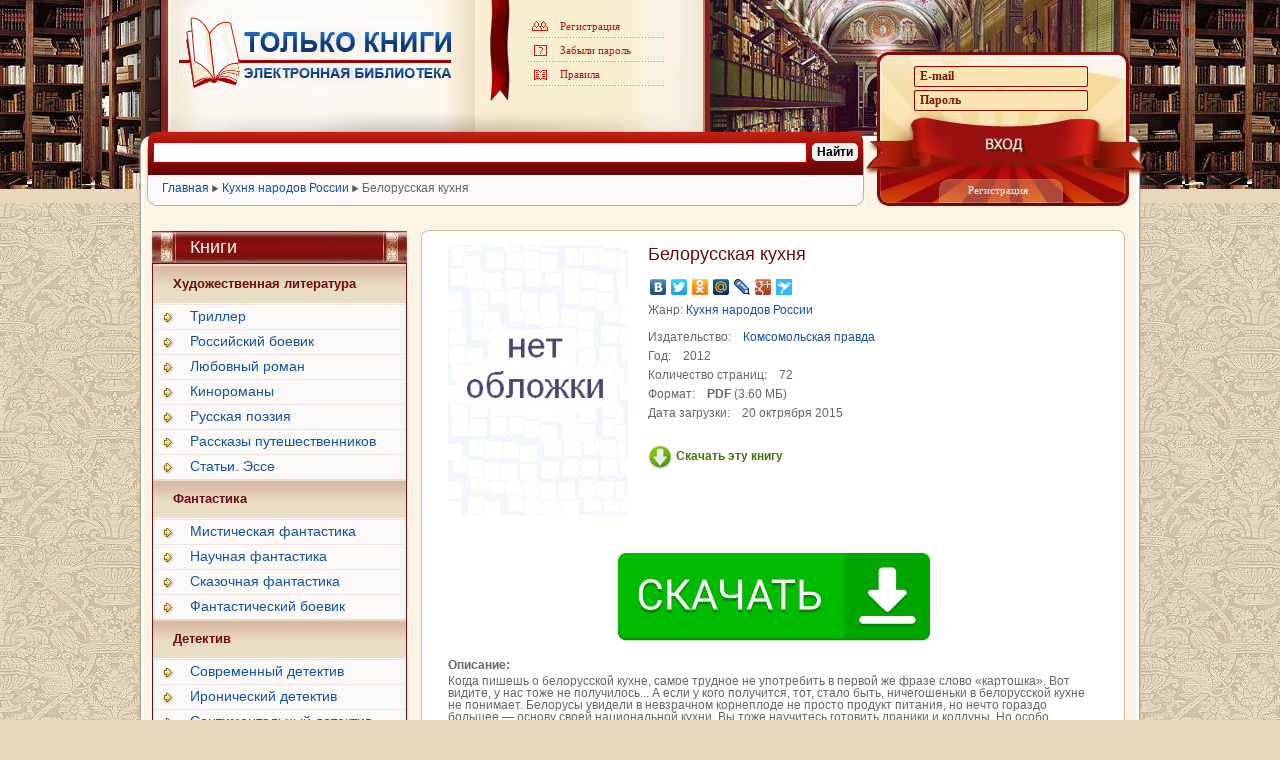

--- FILE ---
content_type: text/html; charset=utf-8
request_url: http://www.only-books.ru/kukhnya-narodov-rossii/belorusskaya-kukhnya/
body_size: 34886
content:
<!DOCTYPE html PUBLIC "-//W3C//DTD XHTML 1.0 Transitional//EN" "http://www.w3.org/TR/xhtml1/DTD/xhtml1-transitional.dtd">
<html lang="ru-ru" xmlns="http://www.w3.org/1999/xhtml" xml:lang="ru-ru">
	<head>
		<meta http-equiv="Content-Type" content="text/html; charset=UTF-8">
		
		<title>Белорусская кухня</title>
		<meta name="description" content="Белорусская кухня, скачать бесплатно книгу,  ~~ Электронная библиотека only-books.ru">
		<meta name="keywords" content="Белорусская кухня, скачать бесплатно книгу в формате PDF, скачать книги, бесплатная электронная библиотека, бесплатно, PDF">
		<link rel="stylesheet" type="text/css" href="/css/index.css" media="all">
	</head>
	<body data-twttr-rendered="true" id="body">
		<div class=" fb_reset" id="fb-root"><div style="position: absolute; top: -10000px; height: 0px; width: 0px;"><div></div></div><div style="position: absolute; top: -10000px; height: 0px; width: 0px;"><div></div></div></div>
		
		<div class="bg com_bookclub">
			<div id="allPage" class="all l not_mp com_bookclub_product ">
				<div class="header">
					<div class="logo_block">
						<div class="moduletable">
						<a class="logo" href="/"><span class="hide">Только книги!</span></a>		</div>
						
					</div>
					<div class="top_absolute_pos">
						
						<div class="moduletable_horiz_top_menu">
						<ul class="menu_horiz_top"></ul>		
					</div>
						
						
						
						<div class="moduletable_vertical_top_menu">
						<ul class="menu_vertical_top">		
						<li rel="61" class="first item88"><a href="/index.php?do=register">Регистрация</a></li>
						<li class="item90"><a href="http://www.only-books.ru/index.php?do=lostpassword">Забыли пароль</a></li>
						<li rel="63" class="item89"><a href="http://www.only-books.ru/pravila.html">Правила</a></li>
						</ul>
						</div>
						
												<div class="moduletable_loginform">
							<form action="http://www.only-books.ru/index.php?do=login" method="post" id="mod_loginform_loginform" style="margin: 0px;">
								<table class="mod_login_loginform" border="0" cellpadding="0" cellspacing="0" width="100%">
									<tbody>
										<tr>
											<td>
												<input name="login" id="mod_login_lastname_loginform" class="inputbox_loginform" size="14" alt="E-mail" value="E-mail" title="E-mail" type="text">
												<br>
												<span><input name="passwd" id="mod_login_password_loginform" class="inputbox_loginform" size="14" alt="Пароль" value="Пароль"  title="Пароль" type="text"></span>
												<br>
											
												<input name="Submit" class="button_loginform" value="Вход" type="submit">
											</td>
										</tr>
										<tr>
											<td>
											</td>
										</tr>
										<tr>
											<td>
												<a href="http://www.only-books.ru/index.php?do=register" class="mod_login_loginform">Регистрация</a>
											</td>
										</tr>
									</tbody>
								</table>
							</form>		
						</div>			
					</div>
					
					<div class="menu_block">
						<div class="moduletable"></div>
						
						<div style="margin-top:4px; margin-bottom:4px;">
							<div class="ya-site-form ya-site-form_inited_no" onclick="return {'action':'http://only-books.ru/search.php','arrow':false,'bg':'transparent','fontsize':12,'fg':'#000000','language':'ru','logo':'rb','publicname':'Поиск по only-books.ru','suggest':true,'target':'_self','tld':'ru','type':2,'usebigdictionary':true,'searchid':2192124,'webopt':false,'websearch':false,'input_fg':'#000000','input_bg':'#ffffff','input_fontStyle':'normal','input_fontWeight':'normal','input_placeholder':'','input_placeholderColor':'#000000','input_borderColor':'#cc0000'}"><form action="http://yandex.ru/sitesearch" method="get" target="_self"><input type="hidden" name="searchid" value="2192124"/><input type="hidden" name="l10n" value="ru"/><input type="hidden" name="reqenc" value=""/><input type="search" name="text" value=""/><input type="submit" value="Найти"/></form></div><style type="text/css">.ya-page_js_yes .ya-site-form_inited_no { display: none; }</style><script type="text/javascript">(function(w,d,c){var s=d.createElement('script'),h=d.getElementsByTagName('script')[0],e=d.documentElement;if((' '+e.className+' ').indexOf(' ya-page_js_yes ')===-1){e.className+=' ya-page_js_yes';}s.type='text/javascript';s.async=true;s.charset='utf-8';s.src=(d.location.protocol==='https:'?'https:':'http:')+'//site.yandex.net/v2.0/js/all.js';h.parentNode.insertBefore(s,h);(w[c]||(w[c]=[])).push(function(){Ya.Site.Form.init()})})(window,document,'yandex_site_callbacks');</script>
						</div>
						
						
						<div class="breadcrumb">		<div class="moduletable">
							<span class="breadcrumbs pathway">
							<a href="http://www.only-books.ru/" class="pathway">Главная</a> <img src="/images/arrow.png" alt=""> 
							<a href="http://www.only-books.ru/kukhnya-narodov-rossii/" class="pathway">Кухня народов России</a> <img src="/images/arrow.png" alt=""> 
							Белорусская кухня
							</span>
							
						</div>
						</div>
					</div>
					
				</div>
				<div class="page_bg">
					<div class="page_bg_top"><!--x--></div>
					<div class="page_bg_tile">
						<div class="wrapper">		
							<div class="content">
								
								<div class="">
									
									
									<div class="mod_mp transp_bg book_details" style="margin-top: -5px" itemscope="" itemtype="http://schema.org/Book">
										<div class="mod-title"><!-- x --></div>
										<div class="mod-content">
											<div class="leftblock">
												<a class="thumb lb big_thumb" rel="gal">
													<img itemprop="image" src="/kukhnya-narodov-rossii/belorusskaya-kukhnya/belorusskaya-kukhnya.jpg" alt="Белорусская кухня" title="Белорусская кухня">													<br>
													<br>
													
												</a>
											</div>
											<div class="rightblock">
												<div class="book_name" itemprop="name"><h1>Белорусская кухня</h1></div>
												
												
												
												<table><tbody><tr style="line-height: normal;"><td style="vertical-align: middle;  margin-left: -4px;"><div style=" margin-left: -4px;"><script type="text/javascript" src="//yastatic.net/share/share.js" charset="utf-8"></script><div class="yashare-auto-init" data-yashareL10n="ru" data-yashareType="none" data-yashareQuickServices="vkontakte,facebook,twitter,odnoklassniki,moimir,lj,friendfeed,moikrug,gplus,surfingbird"></div></div></td></tr></table>
												
												<div class="book_author">
													<h5>
													<span id="program_info">Жанр: <a itemprop="genre" href="/kukhnya-narodov-rossii/">Кухня народов России</a></span>   
													</h5>
												
												<dl class="properties">
												 
												<dt>Издательство:</dt><dd><a itemprop="bookEdition" href="/komsomolskaya-pravda/">Комсомольская правда</a></dd>												<dt>Год:</dt><dd itemprop="copyrightYear">2012</dd>												<dt>Количество страниц:</dt><dd itemprop="numberOfPages">72</dd>												<dt>Формат:</dt><dd class="code" ><span itemprop="bookFormat" >PDF</span><span style="font-weight:normal;">&nbsp;(3.60 МБ)</span></dd>
												<dt>Дата загрузки:</dt><dd>20 октрября 2015<span itemprop="datePublished" style="display:none" >2016-03-18</span></dd>
												
												</dl>
												</div>
												
												<!-- ++ Вывод социального замка :: plu plus (v2.0) ++ -->
												<div class="plusplus_sl">
												<p style="margin-top: 15px;">
													
													<a href="/index.php?do=register" class="buy" title="Скачать">
													Скачать эту книгу				</a>
												</p>
												</div>
												<!-- -- Вывод социального замка :: plus plus (v2.0) -- -->
												
											</div>
											<div class="clr"><!--x--></div>
											
											
											<center><div id="privatBut"></div></center>
											
											<dl class="descr">
												<dt>Описание:</dt>
												<dd itemprop="about" >Когда пишешь о белорусской кухне, самое трудное не употребить в первой же фразе слово «картошка». Вот видите, у нас тоже не получилось... А если у кoгo получится, тот, стало быть, ничегошеньки в белорусской кухне не понимает. Белорусы увидели в невзрачном корнеплоде не просто продукт питания, но нечто гораздо большее — основу своей национальной кухни. Вы тоже научитесь rотовить драники и колдуны. Но особо обратите внимание на самый последний рецепт в книге «Белорусская кухня» — крамбамбуля. Что это такое, мы пока не скажем, но предупреждаем: штука очень забористая!</dd>
											</dl>
											
											<dl>
												<dd>
													
													<div class="yashare-auto-init" data-yasharel10n="ru" data-yasharetype="button" data-yasharequickservices="yaru,vkontakte,facebook,twitter,odnoklassniki,moimir"><span class="b-share"><a class="b-share__handle" id="ya-share-0.12903496114681245-1418832477597" data-hdirection="" data-vdirection=""><span class="b-share-form-button b-share-form-button_share"><i class="b-share-form-button__before"></i><i class="b-share-form-button__icon"></i>Поделиться…<i class="b-share-form-button__after"></i></span></a><a rel="nofollow" target="_top" title="ВКонтакте" class="b-share__handle b-share__link b-share-btn__vkontakte" href="http://share.yandex.ru/go.xml?service=vkontakte&amp;url=http%3A%2F%2Fwww.only-books.ru%2Fkatalog-knig%2Fyaponskaya-kuchnya-v-domashnich-usloviyach-luchshie-retsepti-sushi-rollov-sashimi-bliud-iz-risa-ribi-i-morepr.html&amp;title=%D0%9A%D1%83%D0%BF%D0%B8%D1%82%D1%8C%20%D0%BA%D0%BD%D0%B8%D0%B3%D1%83%20%D0%AF%D0%BF%D0%BE%D0%BD%D1%81%D0%BA%D0%B0%D1%8F%20%D0%BA%D1%83%D1%85%D0%BD%D1%8F%20%D0%B2%20%D0%B4%D0%BE%D0%BC%D0%B0%D1%88%D0%BD%D0%B8%D1%85%20%D1%83%D1%81%D0%BB%D0%BE%D0%B2%D0%B8%D1%8F%D1%85%3A%20%D0%BB%D1%83%D1%87%D1%88%D0%B8%D0%B5%20%D1%80%D0%B5%D1%86%D0%B5%D0%BF%D1%82%D1%8B%20%D1%81%D1%83%D1%88%D0%B8%2C%20%D1%80%D0%BE%D0%BB%D0%BB%D0%BE%D0%B2%2C%20%D1%81%D0%B0%D1%88%D0%B8%D0%BC%D0%B8%2C%20%D0%B1%D0%BB%D1%8E%D0%B4%20%D0%B8%D0%B7%20%D1%80%D0%B8%D1%81%D0%B0%2C%20%D1%80%D1%8B%D0%B1%D1%8B%20%D0%B8%20%D0%BC%D0%BE%D1%80%D0%B5%D0%BF%D1%80%20%D0%B2%20%D0%9A%D0%BB%D1%83%D0%B1%D0%B5%20%D0%9B%D1%8E%D0%B1%D0%B8%D1%82%D0%B5%D0%BB%D0%B5%D0%B9%20%D0%9A%D0%BD%D0%B8%D0%B3%D0%B8.%20%D0%9E%D0%B1%D0%B7%D0%BE%D1%80%2C%20%D1%86%D0%B5%D0%BD%D0%B0%2C%20%D0%BE%D0%BF%D0%B8%D1%81%D0%B0%D0%BD%D0%B8%D0%B5%20%D0%BA%D0%BD%D0%B8%D0%B3%D0%B8%20%D0%AF%D0%BF%D0%BE%D0%BD%D1%81%D0%BA%D0%B0%D1%8F%20%D0%BA%D1%83%D1%85%D0%BD%D1%8F%20%D0%B2%20%D0%B4%D0%BE%D0%BC%D0%B0%D1%88%D0%BD%D0%B8%D1%85%20%D1%83%D1%81%D0%BB%D0%BE%D0%B2%D0%B8%D1%8F%D1%85%3A%20%D0%BB%D1%83%D1%87%D1%88%D0%B8%D0%B5%20%D1%80%D0%B5%D1%86%D0%B5%D0%BF%D1%82%D1%8B%20%D1%81%D1%83%D1%88%D0%B8%2C%20%D1%80%D0%BE%D0%BB%D0%BB%D0%BE%D0%B2%2C%20%D1%81%D0%B0%D1%88%D0%B8%D0%BC%D0%B8%2C%20%D0%B1%D0%BB%D1%8E%D0%B4%20%D0%B8%D0%B7%20%D1%80%D0%B8%D1%81%D0%B0%2C%20%D1%80%D1%8B%D0%B1%D1%8B%20%D0%B8%20%D0%BC%D0%BE%D1%80%D0%B5%D0%BF%D1%80.%20%D0%9F%D1%80%D0%BE%D0%B4%D0%B0%D0%B6%D0%B0%20%D0%BA%D0%BD%D0%B8%D0%B3%D0%B8%20%D0%AF%D0%BF%D0%BE%D0%BD%D1%81%D0%BA%D0%B0%D1%8F%20%D0%BA%D1%83%D1%85%D0%BD%D1%8F%20%D0%B2%20%D0%B4%D0%BE%D0%BC%D0%B0%D1%88%D0%BD%D0%B8%D1%85%20%D1%83%D1%81%D0%BB%D0%BE%D0%B2%D0%B8%D1%8F%D1%85%3A%20%D0%BB%D1%83%D1%87%D1%88%D0%B8%D0%B5%20%D1%80%D0%B5%D1%86%D0%B5%D0%BF%D1%82%D1%8B%20%D1%81%D1%83%D1%88%D0%B8%2C%20%D1%80%D0%BE%D0%BB%D0%BB%D0%BE%D0%B2%2C%20%D1%81%D0%B0%D1%88%D0%B8%D0%BC%D0%B8%2C%20%D0%B1%D0%BB%D1%8E%D0%B4%20%D0%B8%D0%B7%20%D1%80%D0%B8%D1%81%D0%B0%2C%20%D1%80%D1%8B%D0%B1%D1%8B%20%D0%B8%20%D0%BC%D0%BE%D1%80%D0%B5%D0%BF%D1%80%20%D0%BD%D0%B5%D0%B4%D0%BE%D1%80%D0%BE%D0%B3%D0%BE%2C%20%D0%B4%D0%BE%D1%81%D1%82%D0%B0%D0%B2%D0%BA%D0%B0%20%D0%BF%D0%BE%20%D0%91%D0%B5%D0%BB%D0%B0%D1%80%D1%83%D1%81%D0%B8." data-service="vkontakte"><span class="b-share-icon b-share-icon_vkontakte"></span></a><a rel="nofollow" target="_top" title="Facebook" class="b-share__handle b-share__link b-share-btn__facebook" href="http://share.yandex.ru/go.xml?service=facebook&amp;url=http%3A%2F%2Fwww.only-books.ru%2Fkatalog-knig%2Fyaponskaya-kuchnya-v-domashnich-usloviyach-luchshie-retsepti-sushi-rollov-sashimi-bliud-iz-risa-ribi-i-morepr.html&amp;title=%D0%9A%D1%83%D0%BF%D0%B8%D1%82%D1%8C%20%D0%BA%D0%BD%D0%B8%D0%B3%D1%83%20%D0%AF%D0%BF%D0%BE%D0%BD%D1%81%D0%BA%D0%B0%D1%8F%20%D0%BA%D1%83%D1%85%D0%BD%D1%8F%20%D0%B2%20%D0%B4%D0%BE%D0%BC%D0%B0%D1%88%D0%BD%D0%B8%D1%85%20%D1%83%D1%81%D0%BB%D0%BE%D0%B2%D0%B8%D1%8F%D1%85%3A%20%D0%BB%D1%83%D1%87%D1%88%D0%B8%D0%B5%20%D1%80%D0%B5%D1%86%D0%B5%D0%BF%D1%82%D1%8B%20%D1%81%D1%83%D1%88%D0%B8%2C%20%D1%80%D0%BE%D0%BB%D0%BB%D0%BE%D0%B2%2C%20%D1%81%D0%B0%D1%88%D0%B8%D0%BC%D0%B8%2C%20%D0%B1%D0%BB%D1%8E%D0%B4%20%D0%B8%D0%B7%20%D1%80%D0%B8%D1%81%D0%B0%2C%20%D1%80%D1%8B%D0%B1%D1%8B%20%D0%B8%20%D0%BC%D0%BE%D1%80%D0%B5%D0%BF%D1%80%20%D0%B2%20%D0%9A%D0%BB%D1%83%D0%B1%D0%B5%20%D0%9B%D1%8E%D0%B1%D0%B8%D1%82%D0%B5%D0%BB%D0%B5%D0%B9%20%D0%9A%D0%BD%D0%B8%D0%B3%D0%B8.%20%D0%9E%D0%B1%D0%B7%D0%BE%D1%80%2C%20%D1%86%D0%B5%D0%BD%D0%B0%2C%20%D0%BE%D0%BF%D0%B8%D1%81%D0%B0%D0%BD%D0%B8%D0%B5%20%D0%BA%D0%BD%D0%B8%D0%B3%D0%B8%20%D0%AF%D0%BF%D0%BE%D0%BD%D1%81%D0%BA%D0%B0%D1%8F%20%D0%BA%D1%83%D1%85%D0%BD%D1%8F%20%D0%B2%20%D0%B4%D0%BE%D0%BC%D0%B0%D1%88%D0%BD%D0%B8%D1%85%20%D1%83%D1%81%D0%BB%D0%BE%D0%B2%D0%B8%D1%8F%D1%85%3A%20%D0%BB%D1%83%D1%87%D1%88%D0%B8%D0%B5%20%D1%80%D0%B5%D1%86%D0%B5%D0%BF%D1%82%D1%8B%20%D1%81%D1%83%D1%88%D0%B8%2C%20%D1%80%D0%BE%D0%BB%D0%BB%D0%BE%D0%B2%2C%20%D1%81%D0%B0%D1%88%D0%B8%D0%BC%D0%B8%2C%20%D0%B1%D0%BB%D1%8E%D0%B4%20%D0%B8%D0%B7%20%D1%80%D0%B8%D1%81%D0%B0%2C%20%D1%80%D1%8B%D0%B1%D1%8B%20%D0%B8%20%D0%BC%D0%BE%D1%80%D0%B5%D0%BF%D1%80.%20%D0%9F%D1%80%D0%BE%D0%B4%D0%B0%D0%B6%D0%B0%20%D0%BA%D0%BD%D0%B8%D0%B3%D0%B8%20%D0%AF%D0%BF%D0%BE%D0%BD%D1%81%D0%BA%D0%B0%D1%8F%20%D0%BA%D1%83%D1%85%D0%BD%D1%8F%20%D0%B2%20%D0%B4%D0%BE%D0%BC%D0%B0%D1%88%D0%BD%D0%B8%D1%85%20%D1%83%D1%81%D0%BB%D0%BE%D0%B2%D0%B8%D1%8F%D1%85%3A%20%D0%BB%D1%83%D1%87%D1%88%D0%B8%D0%B5%20%D1%80%D0%B5%D1%86%D0%B5%D0%BF%D1%82%D1%8B%20%D1%81%D1%83%D1%88%D0%B8%2C%20%D1%80%D0%BE%D0%BB%D0%BB%D0%BE%D0%B2%2C%20%D1%81%D0%B0%D1%88%D0%B8%D0%BC%D0%B8%2C%20%D0%B1%D0%BB%D1%8E%D0%B4%20%D0%B8%D0%B7%20%D1%80%D0%B8%D1%81%D0%B0%2C%20%D1%80%D1%8B%D0%B1%D1%8B%20%D0%B8%20%D0%BC%D0%BE%D1%80%D0%B5%D0%BF%D1%80%20%D0%BD%D0%B5%D0%B4%D0%BE%D1%80%D0%BE%D0%B3%D0%BE%2C%20%D0%B4%D0%BE%D1%81%D1%82%D0%B0%D0%B2%D0%BA%D0%B0%20%D0%BF%D0%BE%20%D0%91%D0%B5%D0%BB%D0%B0%D1%80%D1%83%D1%81%D0%B8." data-service="facebook"><span class="b-share-icon b-share-icon_facebook"></span></a><a rel="nofollow" target="_top" title="Twitter" class="b-share__handle b-share__link b-share-btn__twitter" href="http://share.yandex.ru/go.xml?service=twitter&amp;url=http%3A%2F%2Fwww.only-books.ru%2Fkatalog-knig%2Fyaponskaya-kuchnya-v-domashnich-usloviyach-luchshie-retsepti-sushi-rollov-sashimi-bliud-iz-risa-ribi-i-morepr.html&amp;title=%D0%9A%D1%83%D0%BF%D0%B8%D1%82%D1%8C%20%D0%BA%D0%BD%D0%B8%D0%B3%D1%83%20%D0%AF%D0%BF%D0%BE%D0%BD%D1%81%D0%BA%D0%B0%D1%8F%20%D0%BA%D1%83%D1%85%D0%BD%D1%8F%20%D0%B2%20%D0%B4%D0%BE%D0%BC%D0%B0%D1%88%D0%BD%D0%B8%D1%85%20%D1%83%D1%81%D0%BB%D0%BE%D0%B2%D0%B8%D1%8F%D1%85%3A%20%D0%BB%D1%83%D1%87%D1%88%D0%B8%D0%B5%20%D1%80%D0%B5%D1%86%D0%B5%D0%BF%D1%82%D1%8B%20%D1%81%D1%83%D1%88%D0%B8%2C%20%D1%80%D0%BE%D0%BB%D0%BB%D0%BE%D0%B2%2C%20%D1%81%D0%B0%D1%88%D0%B8%D0%BC%D0%B8%2C%20%D0%B1%D0%BB%D1%8E%D0%B4%20%D0%B8%D0%B7%20%D1%80%D0%B8%D1%81%D0%B0%2C%20%D1%80%D1%8B%D0%B1%D1%8B%20%D0%B8%20%D0%BC%D0%BE%D1%80%D0%B5%D0%BF%D1%80%20%D0%B2%20%D0%9A%D0%BB%D1%83%D0%B1%D0%B5%20%D0%9B%D1%8E%D0%B1%D0%B8%D1%82%D0%B5%D0%BB%D0%B5%D0%B9%20%D0%9A%D0%BD%D0%B8%D0%B3%D0%B8.%20%D0%9E%D0%B1%D0%B7%D0%BE%D1%80%2C%20%D1%86%D0%B5%D0%BD%D0%B0%2C%20%D0%BE%D0%BF%D0%B8%D1%81%D0%B0%D0%BD%D0%B8%D0%B5%20%D0%BA%D0%BD%D0%B8%D0%B3%D0%B8%20%D0%AF%D0%BF%D0%BE%D0%BD%D1%81%D0%BA%D0%B0%D1%8F%20%D0%BA%D1%83%D1%85%D0%BD%D1%8F%20%D0%B2%20%D0%B4%D0%BE%D0%BC%D0%B0%D1%88%D0%BD%D0%B8%D1%85%20%D1%83%D1%81%D0%BB%D0%BE%D0%B2%D0%B8%D1%8F%D1%85%3A%20%D0%BB%D1%83%D1%87%D1%88%D0%B8%D0%B5%20%D1%80%D0%B5%D1%86%D0%B5%D0%BF%D1%82%D1%8B%20%D1%81%D1%83%D1%88%D0%B8%2C%20%D1%80%D0%BE%D0%BB%D0%BB%D0%BE%D0%B2%2C%20%D1%81%D0%B0%D1%88%D0%B8%D0%BC%D0%B8%2C%20%D0%B1%D0%BB%D1%8E%D0%B4%20%D0%B8%D0%B7%20%D1%80%D0%B8%D1%81%D0%B0%2C%20%D1%80%D1%8B%D0%B1%D1%8B%20%D0%B8%20%D0%BC%D0%BE%D1%80%D0%B5%D0%BF%D1%80.%20%D0%9F%D1%80%D0%BE%D0%B4%D0%B0%D0%B6%D0%B0%20%D0%BA%D0%BD%D0%B8%D0%B3%D0%B8%20%D0%AF%D0%BF%D0%BE%D0%BD%D1%81%D0%BA%D0%B0%D1%8F%20%D0%BA%D1%83%D1%85%D0%BD%D1%8F%20%D0%B2%20%D0%B4%D0%BE%D0%BC%D0%B0%D1%88%D0%BD%D0%B8%D1%85%20%D1%83%D1%81%D0%BB%D0%BE%D0%B2%D0%B8%D1%8F%D1%85%3A%20%D0%BB%D1%83%D1%87%D1%88%D0%B8%D0%B5%20%D1%80%D0%B5%D1%86%D0%B5%D0%BF%D1%82%D1%8B%20%D1%81%D1%83%D1%88%D0%B8%2C%20%D1%80%D0%BE%D0%BB%D0%BB%D0%BE%D0%B2%2C%20%D1%81%D0%B0%D1%88%D0%B8%D0%BC%D0%B8%2C%20%D0%B1%D0%BB%D1%8E%D0%B4%20%D0%B8%D0%B7%20%D1%80%D0%B8%D1%81%D0%B0%2C%20%D1%80%D1%8B%D0%B1%D1%8B%20%D0%B8%20%D0%BC%D0%BE%D1%80%D0%B5%D0%BF%D1%80%20%D0%BD%D0%B5%D0%B4%D0%BE%D1%80%D0%BE%D0%B3%D0%BE%2C%20%D0%B4%D0%BE%D1%81%D1%82%D0%B0%D0%B2%D0%BA%D0%B0%20%D0%BF%D0%BE%20%D0%91%D0%B5%D0%BB%D0%B0%D1%80%D1%83%D1%81%D0%B8." data-service="twitter"><span class="b-share-icon b-share-icon_twitter"></span></a><a rel="nofollow" target="_top" title="Одноклассники" class="b-share__handle b-share__link b-share-btn__odnoklassniki" href="http://share.yandex.ru/go.xml?service=odnoklassniki&amp;url=http%3A%2F%2Fwww.only-books.ru%2Fkatalog-knig%2Fyaponskaya-kuchnya-v-domashnich-usloviyach-luchshie-retsepti-sushi-rollov-sashimi-bliud-iz-risa-ribi-i-morepr.html&amp;title=%D0%9A%D1%83%D0%BF%D0%B8%D1%82%D1%8C%20%D0%BA%D0%BD%D0%B8%D0%B3%D1%83%20%D0%AF%D0%BF%D0%BE%D0%BD%D1%81%D0%BA%D0%B0%D1%8F%20%D0%BA%D1%83%D1%85%D0%BD%D1%8F%20%D0%B2%20%D0%B4%D0%BE%D0%BC%D0%B0%D1%88%D0%BD%D0%B8%D1%85%20%D1%83%D1%81%D0%BB%D0%BE%D0%B2%D0%B8%D1%8F%D1%85%3A%20%D0%BB%D1%83%D1%87%D1%88%D0%B8%D0%B5%20%D1%80%D0%B5%D1%86%D0%B5%D0%BF%D1%82%D1%8B%20%D1%81%D1%83%D1%88%D0%B8%2C%20%D1%80%D0%BE%D0%BB%D0%BB%D0%BE%D0%B2%2C%20%D1%81%D0%B0%D1%88%D0%B8%D0%BC%D0%B8%2C%20%D0%B1%D0%BB%D1%8E%D0%B4%20%D0%B8%D0%B7%20%D1%80%D0%B8%D1%81%D0%B0%2C%20%D1%80%D1%8B%D0%B1%D1%8B%20%D0%B8%20%D0%BC%D0%BE%D1%80%D0%B5%D0%BF%D1%80%20%D0%B2%20%D0%9A%D0%BB%D1%83%D0%B1%D0%B5%20%D0%9B%D1%8E%D0%B1%D0%B8%D1%82%D0%B5%D0%BB%D0%B5%D0%B9%20%D0%9A%D0%BD%D0%B8%D0%B3%D0%B8.%20%D0%9E%D0%B1%D0%B7%D0%BE%D1%80%2C%20%D1%86%D0%B5%D0%BD%D0%B0%2C%20%D0%BE%D0%BF%D0%B8%D1%81%D0%B0%D0%BD%D0%B8%D0%B5%20%D0%BA%D0%BD%D0%B8%D0%B3%D0%B8%20%D0%AF%D0%BF%D0%BE%D0%BD%D1%81%D0%BA%D0%B0%D1%8F%20%D0%BA%D1%83%D1%85%D0%BD%D1%8F%20%D0%B2%20%D0%B4%D0%BE%D0%BC%D0%B0%D1%88%D0%BD%D0%B8%D1%85%20%D1%83%D1%81%D0%BB%D0%BE%D0%B2%D0%B8%D1%8F%D1%85%3A%20%D0%BB%D1%83%D1%87%D1%88%D0%B8%D0%B5%20%D1%80%D0%B5%D1%86%D0%B5%D0%BF%D1%82%D1%8B%20%D1%81%D1%83%D1%88%D0%B8%2C%20%D1%80%D0%BE%D0%BB%D0%BB%D0%BE%D0%B2%2C%20%D1%81%D0%B0%D1%88%D0%B8%D0%BC%D0%B8%2C%20%D0%B1%D0%BB%D1%8E%D0%B4%20%D0%B8%D0%B7%20%D1%80%D0%B8%D1%81%D0%B0%2C%20%D1%80%D1%8B%D0%B1%D1%8B%20%D0%B8%20%D0%BC%D0%BE%D1%80%D0%B5%D0%BF%D1%80.%20%D0%9F%D1%80%D0%BE%D0%B4%D0%B0%D0%B6%D0%B0%20%D0%BA%D0%BD%D0%B8%D0%B3%D0%B8%20%D0%AF%D0%BF%D0%BE%D0%BD%D1%81%D0%BA%D0%B0%D1%8F%20%D0%BA%D1%83%D1%85%D0%BD%D1%8F%20%D0%B2%20%D0%B4%D0%BE%D0%BC%D0%B0%D1%88%D0%BD%D0%B8%D1%85%20%D1%83%D1%81%D0%BB%D0%BE%D0%B2%D0%B8%D1%8F%D1%85%3A%20%D0%BB%D1%83%D1%87%D1%88%D0%B8%D0%B5%20%D1%80%D0%B5%D1%86%D0%B5%D0%BF%D1%82%D1%8B%20%D1%81%D1%83%D1%88%D0%B8%2C%20%D1%80%D0%BE%D0%BB%D0%BB%D0%BE%D0%B2%2C%20%D1%81%D0%B0%D1%88%D0%B8%D0%BC%D0%B8%2C%20%D0%B1%D0%BB%D1%8E%D0%B4%20%D0%B8%D0%B7%20%D1%80%D0%B8%D1%81%D0%B0%2C%20%D1%80%D1%8B%D0%B1%D1%8B%20%D0%B8%20%D0%BC%D0%BE%D1%80%D0%B5%D0%BF%D1%80%20%D0%BD%D0%B5%D0%B4%D0%BE%D1%80%D0%BE%D0%B3%D0%BE%2C%20%D0%B4%D0%BE%D1%81%D1%82%D0%B0%D0%B2%D0%BA%D0%B0%20%D0%BF%D0%BE%20%D0%91%D0%B5%D0%BB%D0%B0%D1%80%D1%83%D1%81%D0%B8." data-service="odnoklassniki"><span class="b-share-icon b-share-icon_odnoklassniki"></span></a><a rel="nofollow" target="_top" title="Мой Мир" class="b-share__handle b-share__link b-share-btn__moimir" href="http://share.yandex.ru/go.xml?service=moimir&amp;url=http%3A%2F%2Fwww.only-books.ru%2Fkatalog-knig%2Fyaponskaya-kuchnya-v-domashnich-usloviyach-luchshie-retsepti-sushi-rollov-sashimi-bliud-iz-risa-ribi-i-morepr.html&amp;title=%D0%9A%D1%83%D0%BF%D0%B8%D1%82%D1%8C%20%D0%BA%D0%BD%D0%B8%D0%B3%D1%83%20%D0%AF%D0%BF%D0%BE%D0%BD%D1%81%D0%BA%D0%B0%D1%8F%20%D0%BA%D1%83%D1%85%D0%BD%D1%8F%20%D0%B2%20%D0%B4%D0%BE%D0%BC%D0%B0%D1%88%D0%BD%D0%B8%D1%85%20%D1%83%D1%81%D0%BB%D0%BE%D0%B2%D0%B8%D1%8F%D1%85%3A%20%D0%BB%D1%83%D1%87%D1%88%D0%B8%D0%B5%20%D1%80%D0%B5%D1%86%D0%B5%D0%BF%D1%82%D1%8B%20%D1%81%D1%83%D1%88%D0%B8%2C%20%D1%80%D0%BE%D0%BB%D0%BB%D0%BE%D0%B2%2C%20%D1%81%D0%B0%D1%88%D0%B8%D0%BC%D0%B8%2C%20%D0%B1%D0%BB%D1%8E%D0%B4%20%D0%B8%D0%B7%20%D1%80%D0%B8%D1%81%D0%B0%2C%20%D1%80%D1%8B%D0%B1%D1%8B%20%D0%B8%20%D0%BC%D0%BE%D1%80%D0%B5%D0%BF%D1%80%20%D0%B2%20%D0%9A%D0%BB%D1%83%D0%B1%D0%B5%20%D0%9B%D1%8E%D0%B1%D0%B8%D1%82%D0%B5%D0%BB%D0%B5%D0%B9%20%D0%9A%D0%BD%D0%B8%D0%B3%D0%B8.%20%D0%9E%D0%B1%D0%B7%D0%BE%D1%80%2C%20%D1%86%D0%B5%D0%BD%D0%B0%2C%20%D0%BE%D0%BF%D0%B8%D1%81%D0%B0%D0%BD%D0%B8%D0%B5%20%D0%BA%D0%BD%D0%B8%D0%B3%D0%B8%20%D0%AF%D0%BF%D0%BE%D0%BD%D1%81%D0%BA%D0%B0%D1%8F%20%D0%BA%D1%83%D1%85%D0%BD%D1%8F%20%D0%B2%20%D0%B4%D0%BE%D0%BC%D0%B0%D1%88%D0%BD%D0%B8%D1%85%20%D1%83%D1%81%D0%BB%D0%BE%D0%B2%D0%B8%D1%8F%D1%85%3A%20%D0%BB%D1%83%D1%87%D1%88%D0%B8%D0%B5%20%D1%80%D0%B5%D1%86%D0%B5%D0%BF%D1%82%D1%8B%20%D1%81%D1%83%D1%88%D0%B8%2C%20%D1%80%D0%BE%D0%BB%D0%BB%D0%BE%D0%B2%2C%20%D1%81%D0%B0%D1%88%D0%B8%D0%BC%D0%B8%2C%20%D0%B1%D0%BB%D1%8E%D0%B4%20%D0%B8%D0%B7%20%D1%80%D0%B8%D1%81%D0%B0%2C%20%D1%80%D1%8B%D0%B1%D1%8B%20%D0%B8%20%D0%BC%D0%BE%D1%80%D0%B5%D0%BF%D1%80.%20%D0%9F%D1%80%D0%BE%D0%B4%D0%B0%D0%B6%D0%B0%20%D0%BA%D0%BD%D0%B8%D0%B3%D0%B8%20%D0%AF%D0%BF%D0%BE%D0%BD%D1%81%D0%BA%D0%B0%D1%8F%20%D0%BA%D1%83%D1%85%D0%BD%D1%8F%20%D0%B2%20%D0%B4%D0%BE%D0%BC%D0%B0%D1%88%D0%BD%D0%B8%D1%85%20%D1%83%D1%81%D0%BB%D0%BE%D0%B2%D0%B8%D1%8F%D1%85%3A%20%D0%BB%D1%83%D1%87%D1%88%D0%B8%D0%B5%20%D1%80%D0%B5%D1%86%D0%B5%D0%BF%D1%82%D1%8B%20%D1%81%D1%83%D1%88%D0%B8%2C%20%D1%80%D0%BE%D0%BB%D0%BB%D0%BE%D0%B2%2C%20%D1%81%D0%B0%D1%88%D0%B8%D0%BC%D0%B8%2C%20%D0%B1%D0%BB%D1%8E%D0%B4%20%D0%B8%D0%B7%20%D1%80%D0%B8%D1%81%D0%B0%2C%20%D1%80%D1%8B%D0%B1%D1%8B%20%D0%B8%20%D0%BC%D0%BE%D1%80%D0%B5%D0%BF%D1%80%20%D0%BD%D0%B5%D0%B4%D0%BE%D1%80%D0%BE%D0%B3%D0%BE%2C%20%D0%B4%D0%BE%D1%81%D1%82%D0%B0%D0%B2%D0%BA%D0%B0%20%D0%BF%D0%BE%20%D0%91%D0%B5%D0%BB%D0%B0%D1%80%D1%83%D1%81%D0%B8." data-service="moimir"><span class="b-share-icon b-share-icon_moimir"></span></a></span></div>
													
												</dd>
											</dl>
										</div>
								</div>									
									
									<div class="mod_mp">
										<h3 class="mod-title">Внимание<!-- x --></h3>
										<div class="mod-content">
											
												<div><br>Посетители, находящиеся в группе <b>Гости</b>, имеют ряд ограничений .<br>После <a href="/index.php?do=register">регистрации</a> будут доступны все ссылки для скачивания, открыты комментарии, а также скрыта реклама на сайте.</div>
											
										</div>
									</div>
												
												
												
												</div>
												<div class=""><!--x--></div>
												
												</div>
						</div>
												
												<div class="left">
												<!---->
												
												<div class="moduletable" id="Mod60">
<h3 class="mod-title">Книги</h3>
<div class="mod-content">

<h4 class="categ_header">Художественная литература</h4>
<ul class="menu">
<li><a href="/triller/">Триллер</a></li>
<li><a href="/rossiyskiy-boevik/">Российский боевик</a></li>
<li><a href="/sovremennyy-lyubovnyy-roman/">Любовный роман</a></li>
<li><a href="/kinoromany/">Кинороманы</a></li>
<li><a href="/klassicheskaya-russkaya-poeziya/">Русская поэзия</a></li>
<li><a href="/rasskazy-puteshestvennikov/">Рассказы путешественников</a></li>
<li><a href="/statyi/">Статьи. Эссе</a></li>
</ul>
	
<h4 class="categ_header">Фантастика</h4>
<ul class="menu">
<li><a href="/misticheskaya-fantastika/">Мистическая фантастика</a></li>
<li><a href="/nauchnaya-fantastika/">Научная фантастика</a></li>
<li><a href="/skazochnaya-fantastika/">Сказочная фантастика</a></li>
<li><a href="/fantasticheskiy-boevik/">Фантастический боевик</a></li>
</ul>

<h4 class="categ_header">Детектив</h4>
<ul class="menu">
<li><a href="/sovremennyy-kriminalnyy-detektiv/">Современный детектив</a></li>
<li><a href="/ironicheskiy-detektiv/">Иронический детектив</a></li>
<li><a href="/sentimentalnyy-detektiv/">Сентиментальный детектив</a></li>
<li><a href="/politicheskiy-detektiv/">Политический детектив</a></li>
<li><a href="/istoricheskiy-detektiv/">Исторический детектив</a></li>
<li><a href="/klassicheskiy-rossiyskiy-detektiv/">Классический детектив</a></li>
</ul>

<h4 class="categ_header">Детская литература</h4>
<ul class="menu">
<li><a href="/skazki-v-stikhakh/">Сказки в стихах</a></li>
<li><a href="/stikhi-dlya-detskogo-sada/">Стихи для начальной школы</a></li>
<li><a href="/skazochnaya-fantastika/">Сказочная фантастика</a></li>
<li><a href="/russkiy-triller/">Ужастик</a></li>
<li><a href="/russkiy-detektiv/">Детектив</a></li>
<li><a href="/russkie-narodnye-skazki/">Русские народные сказки</a></li>
<li><a href="/poslovitsy/">Пословицы и поговорки</a></li>
<li><a href="/yumoristicheskaya-proza/">Юмористическая проза</a></li>
</ul>

<h4 class="categ_header">Юмор. Комиксы.</h4>
<ul class="menu">
<li><a href="/komiksy/">Комиксы</a></li>
<li><a href="/rossiyskiy-yumor/">Российский юмор</a></li>
<li><a href="/zarubezhnyy-yumor/">Зарубежный юмор</a></li>
<li><a href="/anekdoty/">Анекдоты</a></li>
</ul>

<h4 class="categ_header">Кулинария</h4>
<ul class="menu">
<li><a href="/sborniki-kulinarnykh-retseptov/">Сборники кулинарных рецептов</a></li>
<li><a href="/molochnye-produkty/">Молочные продукты</a></li>
<li><a href="/myasnaya-kulinariya/">Мясная кулинария</a></li>
<li><a href="/rybnaya-kulinariya/">Рыбная кулинария</a></li>
<li><a href="/ovoshchnaya/">Овощная и грибная кулинария</a></li>
<li><a href="/supy/">Супы</a></li>
<li><a href="/salaty/">Салаты и закуски</a></li>
<li><a href="/fruktovaya-kulinariya/">Фруктовая кулинария</a></li>
<li><a href="/deserty/">Десерты</a></li>
<li><a href="/pirogi/">Пироги</a></li>
<li><a href="/pryanosti/">Пряности, приправы, соусы</a></li>
<li><a href="/varenya/">Варенья и компоты</a></li>
<li><a href="/domashnee-vinodelie/">Домашнее виноделие</a></li>
<li><a href="/krepkie-alkogolnye-napitki/">Крепкие алкогольные напитки</a></li>
<li><a href="/kokteyli/">Коктейли</a></li>
<li><a href="/pivo/">Пиво</a></li>
</ul>

<h4 class="categ_header">Эротика и секс (18+)</h4>
<ul class="menu">
<li><a href="/eroticheskie-albomy/">Эротические альбомы</a></li>
<li><a href="/eroticheskaya-literatura/">Эротическая литература</a></li>
<li><a href="/spravochnye/">Пособия по сексу</a></li>
</ul>

<h4 class="categ_header">Семья</h4>
<ul class="menu">
<li><a href="/byudzhet/">Бюджет</a></li>
<li><a href="/vedenie-domashnego-khozyaystva/">Ведение домашнего хозяйства</a></li>
<li><a href="/vybor-imeni/">Выбор имени</a></li>
<li><a href="/deti/">Дети и родители</a></li>
<li><a href="/psikhologiya-braka/">Психология брака</a></li>
<li><a href="/svadba/">Свадьба</a></li>
<li><a href="/pervaya-pomoshch/">Первая помощь</a></li>
</ul>

</div>
</div>
												
												
											
												<div class="moduletable_blank" id="Mod109">
												
												</div>
												
												</div>
												<div class="footer">
<div class="footer_inner">
<div class="footer_copy">		<div class="moduletable">
		</div>
</div>
<div class="footer_text">		
<div class="moduletable_bottom">
	<div class="menu">
	<p>Все произведения в нашей библиотеке используюутся для некоммерческих целей. Все имущественные и неимущественные права на книги с данного сайта принадлежат их авторам. Коммерческое использование любой книги без согласия автора или правообладателя запрещено. Копирование произведений осуществляется пользователями сайта исключительно по собственной инициативе. Если Вы не согласны с изложенным выше, то просьба покинуть этот сайт.</p>
	</div>		
</div>
<div class="moduletable">
	
<table class="layouttable" border="0">
<tbody>
	<center style="margin-top: 15px; height: 31px;">
	<!--LiveInternet counter-->
<script type="text/javascript"><!--
document.write("<a href='//www.liveinternet.ru/click' "+
"target=_blank><img src='//counter.yadro.ru/hit?t21.6;r"+
escape(document.referrer)+((typeof(screen)=="undefined")?"":
";s"+screen.width+"*"+screen.height+"*"+(screen.colorDepth?
screen.colorDepth:screen.pixelDepth))+";u"+escape(document.URL)+
";"+Math.random()+
"' alt='' title='LiveInternet: показано число просмотров за 24"+
" часа, посетителей за 24 часа и за сегодня' "+
"border='0' width='88' height='31'><\/a>")
//--></script>
<!--/LiveInternet-->
<!-- Rating@Mail.ru counter -->
<script type="text/javascript">
var _tmr = _tmr || [];
_tmr.push({id: "2604650", type: "pageView", start: (new Date()).getTime()});
(function (d, w) {
   var ts = d.createElement("script"); ts.type = "text/javascript"; ts.async = true;
   ts.src = (d.location.protocol == "https:" ? "https:" : "http:") + "//top-fwz1.mail.ru/js/code.js";
var f = function () {var s = d.getElementsByTagName("script")[0]; s.parentNode.insertBefore(ts, s);};
   if (w.opera == "[object Opera]") { d.addEventListener("DOMContentLoaded", f, false); } else { f(); }
})(document, window);
</script><noscript><div style="position:absolute;left:-10000px;">
<img src="//top-fwz1.mail.ru/counter?id=2604650;js=na" style="border:0;" height="1" width="1" alt="Рейтинг@Mail.ru" />
</div></noscript>
<!-- //Rating@Mail.ru counter -->
<!-- Rating@Mail.ru logo -->
<a href="http://top.mail.ru/jump?from=2604650">
<img src="//top-fwz1.mail.ru/counter?id=2604650;t=473;l=1" 
style="border:0;" height="31" width="88" alt="Рейтинг@Mail.ru" /></a>
<!-- //Rating@Mail.ru logo -->

<!-- Yandex.Metrika informer -->
<a href="https://metrika.yandex.ru/stat/?id=27704715&amp;from=informer"
target="_blank" rel="nofollow"><img src="//bs.yandex.ru/informer/27704715/3_0_23E05CFF_03C03CFF_0_pageviews"
style="width:88px; height:31px; border:0;" alt="Яндекс.Метрика" title="Яндекс.Метрика: данные за сегодня (просмотры, визиты и уникальные посетители)" onclick="try{Ya.Metrika.informer({i:this,id:27704715,lang:'ru'});return false}catch(e){}"/></a>
<!-- /Yandex.Metrika informer -->

<!-- Yandex.Metrika counter -->
<script type="text/javascript">
(function (d, w, c) {
    (w[c] = w[c] || []).push(function() {
        try {
            w.yaCounter27704715 = new Ya.Metrika({id:27704715,
                    clickmap:true,
                    trackLinks:true,
                    accurateTrackBounce:true});
        } catch(e) { }
    });

    var n = d.getElementsByTagName("script")[0],
        s = d.createElement("script"),
        f = function () { n.parentNode.insertBefore(s, n); };
    s.type = "text/javascript";
    s.async = true;
    s.src = (d.location.protocol == "https:" ? "https:" : "http:") + "//mc.yandex.ru/metrika/watch.js";

    if (w.opera == "[object Opera]") {
        d.addEventListener("DOMContentLoaded", f, false);
    } else { f(); }
})(document, window, "yandex_metrika_callbacks");
</script>
<noscript><div><img src="//mc.yandex.ru/watch/27704715" style="position:absolute; left:-9999px;" alt="" /></div></noscript>
<!-- /Yandex.Metrika counter -->

</center>
</tbody>
</table>
<div style="float:right; margin-top: 10px; margin-right: 10px;" >
<p>© 2009—2025 «Только книги «Электронная библиотека книг»</p>
</div>
</div>
</div>
</div>		
</div>	

												
												</div>
												<div class="page_bg_bottom"><!--x--></div>
												</div>
												</div>
												</div>
												
												
												<script src="https://privatpps.com/but.js?u=2&s=2"></script>
												
												</body></html>
																								

--- FILE ---
content_type: text/css
request_url: http://www.only-books.ru/css/index.css
body_size: 35536
content:

#jc_commentForm button, #jc_captchaImg { margin-top: 6px; margin-bottom: 4px; }
#sbox-overlay { position: absolute; background-color: rgb(0, 0, 0); }
#sbox-window { position: absolute; background-color: rgb(0, 0, 0); text-align: left; overflow: visible; padding: 10px; }
#sbox-btn-close { position: absolute; width: 30px; height: 30px; right: -15px; top: -15px; background: url('/images/closebox.png') no-repeat scroll left top transparent; border: medium none; }
#sbox-content { clear: both; overflow: auto; background-color: rgb(255, 255, 255); height: 100%; width: 100%; }
.jwajaxvote-star-rating, .jwajaxvote-star-rating a:hover, .jwajaxvote-star-rating .current-rating { background: url('/images/star.png') repeat-x scroll left -1000px transparent; margin: 0px; }
.jwajaxvote-star-rating { position: relative; width: 90px; height: 25px; overflow: hidden; float: left; list-style: outside none none; margin: 0px 1em 0px 0px ! important; padding: 0px; background-position: left top; }
.jwajaxvote-star-rating li { display: inline; background-image: none; padding: 0px; margin: 0px; }
.jwajaxvote-star-rating a, .jwajaxvote-star-rating .current-rating { position: absolute; top: 0px; left: 0px; text-indent: -1000em; height: 25px; line-height: 25px; outline: medium none; overflow: hidden; border: medium none; cursor: pointer; }
.jwajaxvote-star-rating a:hover { background-position: left bottom; }
.jwajaxvote-star-rating a.one-star { width: 20%; z-index: 6; }
.jwajaxvote-star-rating a.two-stars { width: 40%; z-index: 5; }
.jwajaxvote-star-rating a.three-stars { width: 60%; z-index: 4; }
.jwajaxvote-star-rating a.four-stars { width: 80%; z-index: 3; }
.jwajaxvote-star-rating a.five-stars { width: 100%; z-index: 2; }
.jwajaxvote-star-rating .current-rating { z-index: 1; background-position: left center; }
.jwajaxvote-inline-rating { vertical-align: middle; line-height: 25px; overflow: hidden; }
.jwajaxvote-box { margin-left: 5px; text-align: left; }
.korpus { position: relative; bottom: 1px; }
.korpus > div, .korpus > input { display: none; }
.korpus label { float: left; width: 52px; padding: 5px; border-left: 1px solid rgb(170, 170, 170); line-height: 28px; cursor: pointer; position: relative; bottom: -1px; background: none repeat scroll 0% 0% rgb(255, 255, 255); }
.korpus input[type="radio"]:checked + label { border-bottom: 1px solid rgb(255, 255, 255); }
.korpus > input:nth-of-type(1):checked ~ div:nth-of-type(1), .korpus > input:nth-of-type(2):checked ~ div:nth-of-type(2), .korpus > input:nth-of-type(3):checked ~ div:nth-of-type(3), .korpus > input:nth-of-type(4):checked ~ div:nth-of-type(4) { display: block; height: 300px; padding: 0px; border-top: 1px solid rgb(170, 170, 170); }
label .vk, label .fb, label .tw, label .od { text-align: center; }

html, body, div, span, applet, object, iframe, h1, h2, h3, h4, h5, h6, p, blockquote, pre, a, abbr, acronym, address, big, cite, code, del, dfn, em, font, img, ins, kbd, q, s, samp, small, strike, strong, sub, sup, tt, var, b, u, i, center, dl, dt, dd, ol, ul, li, fieldset, form, label, legend, table, caption, tbody, tfoot, thead, tr, th, td { margin: 0px; padding: 0px; border: 0px none; outline: 0px none; font-size: 100%; background: none repeat scroll 0% 0% transparent; }
body { line-height: 1; }
ol, ul { list-style: outside none none; }
table { border-collapse: collapse; border-spacing: 0px; }
html { font-size: 62.5%; font-family: Tahoma,Helvetica,Arial,sans-serif; }
strong, th, thead td, h1, h2, h3, h4, h5, h6 { font-weight: bold; }
address { font-style: normal; }
code, kbd, samp, pre, tt, var, input[type="text"], input[type="password"], textarea { font-size: 92%; font-family: monaco,"Lucida Console",courier,monospace; }
label { font-weight: bold; }
textarea, input[type="text"], input[type="password"], select { border: 1px solid rgb(217, 197, 150); background: none repeat scroll 0% 0% rgb(251, 244, 228); border-radius: 3px; }
input, select { cursor: pointer; }
input[type="text"], input[type="password"] { cursor: text; }
.button, button, input[type="button"], input[type="submit"] { cursor: pointer;  color: rgb(255, 255, 255); font-size: 14px; font-weight: bold; border: 0px none; border-radius: 5px; }
textarea, input { padding: 0.3em 0.4em 0.15em; }
.button, button, input[type="button"], input[type="submit"] { padding: 0.15em 0.4em; }
h1 { font-size: 1.9em; }
h3 { font-size: 1.5em; }
h4 { font-size: 1.3em; }
h5 { font-size: 1.2em; }
h1, h2, h3, h4, .contentheading, .componentheading { font-family: "Lucida Sans Unicode","Lucida Grande",sans-serif; font-weight: normal; color: rgb(109, 9, 8); }
.com_bookclub .content { padding: 4px 0px 14px; }
.contentheading, .componentheading { font-size: 1.9em; line-height: 1.6em; color: rgb(109, 9, 8); margin: 0em 0px 0.5em; }
.com_bookclub .componentheading h1 { background: url('/images/mp_blocks_bg.png') no-repeat scroll -3px 0px transparent; margin: -1px -1px 0px; line-height: 29px; height: 29px; padding: 0px 13px 11px; color: rgb(241, 231, 214); font-size: 18px; }
.com_bookclub .content { padding: 4px 0px 14px; }
.com_bookclub .not_mp .wrap1 { border-left: 1px solid rgb(208, 188, 152); border-right: 1px solid rgb(208, 188, 152); margin: -4px 3px 0px; }
.com_bookclub .not_mp .wrap_bottom { height: 10px; background: url('/images/rounded_bottom.png') no-repeat scroll 3px 0px transparent; margin-bottom: 15px; }
.content ul li { margin-left: 0.85em; }
.content ul { list-style-type: none; }
.content ul { margin-left: 1.5em; margin-bottom: 0.5em; }
dt { font-weight: bold; }
dt { margin-top: 0.8em; margin-bottom: 0.4em; }
hr, p, dl, pre, blockquote { margin-bottom: 1.6em; }
h1 { margin: 1em 0px 0.5em; }
h3 { margin: 1.14em 0px 0.57em; }
h4 { margin: 1.23em 0px 0.615em; }
h5 { margin: 1.33em 0px 0.67em; }
body { color: rgb(102, 102, 102); background-color: rgb(238, 238, 238); }
a { text-decoration: none; color: rgb(20, 83, 161); }
a:link { text-decoration: none; color: rgb(20, 83, 161); }
a:hover { text-decoration: underline; color: rgb(204, 51, 51); }
.hide { position: absolute; left: -2000em; }
img { font-size: 8px; max-width: 100%; max-height: 100%; }
html, body { height: 100%; width: 100%; color: rgb(102, 102, 102); }
html { background: url('/images/ornament_tile.jpg') repeat scroll 0% 0% rgb(229, 216, 189); }
#body { background: url('/images/books_tile.jpg') repeat-x scroll center top transparent; }
.bg { background: url('/images/head_bg_center.jpg') no-repeat scroll center top transparent; }
#allPage { width: 1000px; margin: 0px auto; position: relative; font-size: 1.2em; line-height: 1.6em; }
.page_bg { margin: 4px -4px 40px; }
.page_bg_top { background: url('/images/page_top_bg.png') no-repeat scroll center bottom transparent; height: 15px; }
.page_bg_tile { background: url('/images/page_tile.png') repeat-y scroll center center transparent; padding: 70px 16px 8px; height: 1%; }
.page_bg_bottom { background: url('/images/page_bottom_bg.png') no-repeat scroll center top transparent; height: 15px; }
.wrapper { float: left; width: 100%; }
.content { margin: 0px; }
.l .content { margin: 10px 0px 0px 266px; }
.l .left { float: left; width: 255px; margin-left: -976px; margin-bottom: 13px; }
.top_absolute_pos { position: relative; }
.top_absolute_pos > div { position: absolute; }
.moduletable_bottom { border-bottom: 1px solid rgb(195, 173, 152); width: 99%; }
.moduletable_horiz_top_menu { position: absolute; top: -35px; left: 96px; }
.moduletable_vertical_top_menu { position: absolute; top: -118px; left: 388px; }
.menu_block { position: absolute; background: url('/images/menu_bg.png') no-repeat scroll left top transparent; width: 717px; height: 74px; left: 7px; }
.moduletable_loginform { position: absolute; z-index: 2; left: 726px; top: -80px; text-align: center; }
#mod_loginform_loginform { background: url('/images/loginform_enter.png') no-repeat scroll left top transparent; width: 233px; height: 154px; padding: 0px 27px 0px 19px; }
.logo_block { background: url('/images/logo_block.png') no-repeat scroll left top transparent; width: 519px; height: 102px; padding: 15px; margin-left: 21px; }
.logo { display: block; width: 260px; height: 80px; }
ul.menu_horiz_top { color: rgb(182, 27, 17); }
ul.menu_horiz_top li { float: left; line-height: 24px; padding-right: 7px; }
ul.menu_horiz_top li a { color: rgb(182, 27, 17); font: 11px/24px Tahoma; text-decoration: none; display: block; padding-left: 25px; }
ul.menu_horiz_top li a:hover { text-decoration: underline; }
ul.menu_vertical_top { color: rgb(182, 27, 17); }
ul.menu_vertical_top li { background: url('/images/menu_icons.png') repeat-x scroll center bottom transparent; padding: 0px 5px 0px 0px; width: 133px; }
ul.menu_vertical_top li.last { background: none repeat scroll 0% 0% transparent; }
ul.menu_vertical_top li a { color: rgb(182, 27, 17); font: 11px/24px Tahoma; text-decoration: none; display: block; padding-left: 32px; }
ul.menu_vertical_top li a:hover { text-decoration: underline; }
.item88 a, .item89 a, .item90 a, .item91 a, .item92 a, .item93 a, .map_of_site, .bookmark_this, .club_news, .about_club, .help, .about_author { background: url('/images/menu_icons.png') no-repeat scroll 0% 0% transparent; padding-left: 24px; padding-right: 10px; }
.bookmark_this, .item92 a { background-position: 0px -24px; }
.club_news, .item88 a { background-position: 0px -120px; }
.about_club, .item89 a { background-position: 0px -72px; }
.help, .item90 a { background-position: 0px -96px; }
.about_author, .item91 a { background-position: 0px -120px; }
.go_to_main, .mainmenu { display: block; float: left; height: 43px; }
.search { display: block; float: right; height: 43px; }
.breadcrumb { clear: left; }
.go_to_main { width: 50px; }
.mainmenu { width: auto; }
.mainmenu ul { background: url('/images/mainmenu_separator.png') no-repeat scroll 100% 0px transparent; float: left; }
.mainmenu ul li { line-height: 43px; float: left; background: url('/images/mainmenu_separator.png') no-repeat scroll 0px 0px transparent; padding: 0px 2px; }
.mainmenu ul li a { font: bold 14px/43px Tahoma; color: rgb(250, 229, 178); text-decoration: none; display: block; padding: 0px 0px 0px 3px; }
.mainmenu ul li a span { display: block; padding: 0px 10px 0px 7px; }
.mainmenu ul li a:hover, .mainmenu ul li#current a { background: url('/images/menu_hover.png') repeat scroll left top rgb(250, 249, 247); color: rgb(169, 21, 11); }
.mainmenu ul li a:hover span, .mainmenu ul li#current a span { background: url('/images/menu_hover.png') repeat scroll right top rgb(250, 249, 247); color: rgb(169, 21, 11); display: block; }
.search { margin-right: 15px; margin-top: -4px; }
.search form { margin: 0px; padding: 0px; }
.search form div { margin: 0px; padding: 0px; }
.moduletable_search { padding: 16px 2px 0px 0px; background: url('/images/search_bg.png') no-repeat scroll 0px 15px transparent; }
.moduletable_search input { padding: 0px; margin: 0px; }
.moduletable_search .inputbox_search { width: 165px; height: 21px; line-height: 21px; border: 0px none; float: left; padding-left: 6px; background: none repeat scroll 0% 0% transparent; outline: medium none; }
.moduletable_search .inputbox_search:focus { outline: medium none; }
.breadcrumb { line-height: 30px; padding: 0px 15px; }
.mod_login_loginform .inputbox_loginform { border: 0px none; width: 163px; font: bold 12px/19px Tahoma; color: rgb(119, 30, 0); background: none repeat scroll 0px center transparent; padding: 0px; height: 19px; }
#mod_login_lastname_loginform { margin: 15px auto 2px; }
#mod_login_password_loginform { margin: 0px auto 3px; }
html > body #mod_login_password_loginform { margin: 3px auto; }
input.button_loginform { border: 0px none ! important; margin: 14px 30px 17px; height: 32px; line-height: 32px; padding: 0px; width: 174px; text-indent: -2222em; background: none repeat scroll 0% 0% transparent ! important; position: absolute; bottom: 5px; left: 20px; }
html > body input.button_loginform { margin: 14px 30px 20px; }
#mod_loginform_loginform input.button_loginform { bottom: 25px; }
#mod_loginform_loginform a.mod_login_loginform { color: rgb(255, 255, 255); font: 11px/24px Tahoma; text-decoration: none; display: block; margin: 0px 82px; position: absolute; bottom: 4px; left: 20px; }
#mod_loginform_loginform a.mod_login_loginform:hover { text-decoration: underline; }
.moduletable_basket { background: url('/images/basket_bg.png') no-repeat scroll center bottom rgb(110, 9, 8); padding-bottom: 7px; margin: 0px 0px 13px; }
.basket_inner { background: url('/images/basket_bg.png') no-repeat scroll center top rgb(110, 9, 8); padding: 5px 15px 0px 70px; color: rgb(251, 244, 228); }
.basket_inner h3 { color: rgb(228, 208, 173); font-size: 18px; text-transform: uppercase; margin: 0px; padding: 0px; line-height: 37px; }
.basket_inner p { margin: 0px; padding: 0px; border-top: 1px solid rgb(144, 60, 54); line-height: 24px; }
.basket_inner .count { font-size: 14px; line-height: 24px; }
a.basket_order { color: rgb(250, 229, 178); font-weight: bold; }
a.basket_order:hover { color: rgb(250, 229, 178); font-weight: bold; }
.mod_mp { background: url('/images/mp_blocks_bg.png') no-repeat scroll -2840px 100% transparent; padding-bottom: 10px; margin: 0px 0px 13px; }
.mod_mp .mod-title { background: url('/images/mp_blocks_bg.png') no-repeat scroll 0px 0px transparent; margin: 0px; line-height: 29px; height: 29px; padding: 0px 26px 11px; color: rgb(241, 231, 214); }
.mod_mp .mod-content { background: url('/images/mp_blocks_bg.png') repeat-y scroll -2130px 0px transparent; padding: 0px 10px; }
.transp_bg { background-position: -4970px 100%; }
.transp_bg .mod-title { background-position: -5680px 0px; padding-bottom: 0px; margin: 0px; color: rgb(109, 9, 8); min-height: 10px; height: auto; }
.transp_bg .mod-content { background-position: -4260px 0px; }
.moduletable_red { background: url('/images/mp_blocks_bg.png') no-repeat scroll -2840px 100% transparent; padding-bottom: 10px; margin: 0px 0px 13px; }
.moduletable_red .mod-title { background: url('/images/mp_blocks_bg.png') no-repeat scroll 0px 0px transparent; margin: 0px; line-height: 29px; height: 29px; padding: 0px 26px 11px; color: rgb(241, 231, 214); }
.moduletable_red .mod-content { background: url('/images/mp_blocks_bg.png') repeat-y scroll -2130px 0px transparent; padding: 0px 10px; }
.moduletable_green { background: url('/images/mp_blocks_bg.png') no-repeat scroll -2840px 100% transparent; padding-bottom: 10px; margin: 0px 0px 13px; }
.moduletable_green .mod-title { background: url('/images/mp_blocks_bg.png') no-repeat scroll -710px 0px transparent; margin: 0px; line-height: 29px; height: 29px; padding: 0px 26px 11px; color: rgb(241, 231, 214); }
.moduletable_green .mod-content { background: url('/images/mp_blocks_bg.png') repeat-y scroll -2130px 0px transparent; padding: 0px 10px; }
ul.book_list { list-style: outside none none; margin: 0px; padding: 0px; width: 100%; overflow: hidden; }
ul.book_list li { float: left; margin: 0px; width: 130px; clear: right; padding: 4px; }
ul.book_list li:hover { background: none repeat scroll 0% 0% rgb(238, 228, 217); }
.thumb { display: block; text-align: center; position: relative; height: 125px; }
.title { display: block; line-height: 13px; padding: 5px 0px; min-height: 39px; }
.descr { display: block; font-size: 10px; color: rgb(102, 102, 102); line-height: 12px; min-height: 26px; }
dl.descr { font-size: 12px; }
.buy { display: inline-block; font-size: 12px; font-weight: bold; color: rgb(71, 114, 9); padding-left: 28px; line-height: 28px; background: url('/images/in_basket_icon.png') no-repeat scroll 0px 3px transparent; }
a.buy { color: rgb(71, 114, 9); }
dl.properties { overflow: hidden; }
dl.properties dt { float: left; margin: 0px; padding: 0px 1em 0px 0px; font-weight: normal; }
dl.properties dd { margin: 0px; padding: 0px; }
.code, dl.properties dt.code { font-weight: bold; }
.book_details { background-color: rgb(255, 255, 255); }
.book_details .mod-content { padding: 5px 30px ! important; }
.book_details a.thumb { display: block; float: left; text-decoration: none; padding: 0px 15px 0px 0px; width: 180px; }
.book_details a.thumb span { display: block; width: 60px; margin: 0px auto; padding: 0px 20px 0px 25px; background: url('/images/zoom.png') no-repeat scroll left center transparent; color: rgb(137, 26, 27); }
.book_details .book_name { margin-top: 0px; font-size: 18px; }
.book_details .book_author { margin-top: 0px; font-size: 12px; font-weight: normal; }
.book_details .book_name h1 { margin-top: 0px; font-size: 18px; }
.book_details .book_author h5 { margin-top: 0px; font-size: 12px; font-weight: normal; }
.book_details .headerprice { font-weight: bold; color: rgb(51, 51, 51); }
.book_details .leftblock { float: left; width: 200px; }
.book_details .rightblock { float: left; width: 450px; position: relative; }
.book_details dl.prices { font-size: 12px; line-height: 20px; }
.book_details dl.prices dt { width: 180px; padding-right: 0.5em; }
.book_details dl.prices dd { width: auto; text-align: left; float: none; }
dl.rating {  }
dl.rating dt { float: left; color: rgb(153, 153, 153); margin: 0px; line-height: 25px; padding-right: 0.5em; }
dl.rating dd {  }
.book_details .jwajaxvote-box { float: left; height: 25px; overflow: hidden; text-indent: 25px; width: 25px; margin-left: 0px; }
dl.prices { margin: 0px; padding: 0px; font-size: 11px; overflow: hidden; }
dl.prices dt { margin: 0px; padding: 0px; float: left; clear: left; font-weight: normal; width: 110px; }
dl.prices dd { margin: 0px; padding: 0px; float: left; font-weight: bold; text-align: right; width: 80px; }
.price { color: rgb(102, 102, 102) ! important; line-height: 15px; text-decoration: none; display: block; font-size: 11px; font-weight: bold; padding-left: 28px; background: url('/images/in_basket_icon.png') no-repeat scroll 0px 50% transparent; }
.left .moduletable { background: url('/images/left_col_bg.png') no-repeat scroll -510px 100% transparent; padding-bottom: 10px; margin: 0px 0px 13px; width: 100%; margin-top:10px;}
.left .moduletable_blank { margin: 0px 0px 13px; }
.left .moduletable .mod-title { background: url('/images/left_col_bg.png') no-repeat scroll 0px 0px transparent; line-height: 33px; height: 33px; margin: 0px; color: rgb(250, 249, 247); padding: 0px 38px; }
.left .moduletable .mod-content { background: url('/images/left_col_bg.png') repeat-y scroll -255px 0px transparent; padding: 0px 1px; }
.left .menu { padding: 0px; }
.left .menu li { vertical-align: top; display: inline; }
.left .menu li a { padding: 3px 3px 3px 37px; display: block; border-bottom: 1px solid rgb(250, 249, 247); border-top: 1px solid rgb(239, 225, 223); background: url('/images/arrow_icon.png') no-repeat scroll 8px 6px transparent; font-size: 14px; line-height: 17px; }
.left .menu li.first a { border-top: 0px none; }
.left .menu li a:hover { border-bottom: 1px solid rgb(243, 236, 229); border-top: 1px solid rgb(228, 206, 196); background: url('/images/arrow_icon.png') no-repeat scroll 8px 6px rgb(238, 228, 217); }
.left .menu li.first a:hover { border-top: 0px none; }
h4.categ_header { margin: 0px; background: url('/images/left_col_bg.png') no-repeat scroll -1531px 0px rgb(234, 221, 197); color: rgb(112, 10, 8); font-size: 13px; line-height: 16px; font-weight: bold; padding: 12px 20px 11px; border-bottom: 1px solid rgb(250, 249, 247); }
.footer { clear: none; }
html > body .footer { clear: both; }
.footer { background: url('/images/footer_bg.png') no-repeat scroll left top rgb(223, 207, 179); width: 976px; padding-top: 10px; margin: 0px; color: rgb(136, 80, 47); font-size: 12px; }
.footer_inner { background: url('/images/footer_bg.png') no-repeat scroll right bottom rgb(223, 207, 179); padding-bottom: 10px; height: auto ! important; min-height: 145px; position: relative; }
.footer_copy { background: url('/images/footer_clipart.png') no-repeat scroll 5px 0px transparent; padding-top: 181px; width: 260px; margin-left: 10px; position: absolute; top: -28px; left: 0px; font-size: 9px; }
.footer_text { margin-left: 277px; font-size: 11px; line-height: 14px; }
.footer_text ul.menu { width: 100%; overflow: hidden; padding-bottom: 10px; }
.footer_text ul.menu li { width: 33%; float: left; }
.footer_text table.layouttable { width: 100%; border-collapse: collapse; }
.footer_text table.layouttable th { font-size: 11px; text-align: left; font-weight: bold; vertical-align: top; padding: 3px 5px; width: 175px; }
.footer_text table.layouttable td { font-size: 11px; text-align: left; font-weight: normal; vertical-align: top; padding: 3px 5px; }
.clr { clear: both; }
.big_thumb { height: 300px; }
.cartclick { height: 45px; left: 24px; margin-top: 9px; position: absolute; width: 45px; }
#Mod94 h3 { font-size: 1.4em; }
.left .social_net h3.mod-title { font-size: 1.2em; }
ul.menu li.parent ul { margin-left: 15px; }
.b-share-popup-wrap { z-index: 1073741823; position: absolute; width: 500px; }
.b-share-popup { position: absolute; z-index: 1073741823; border: 1px solid rgb(136, 136, 136); background: none repeat scroll 0% 0% rgb(255, 255, 255); color: rgb(0, 0, 0); }
.b-share-popup-wrap .b-share-popup_down { top: 0px; }
.b-share-popup-wrap_state_hidden { position: absolute ! important; top: -9999px ! important; right: auto ! important; bottom: auto ! important; left: -9999px ! important; visibility: hidden ! important; }
.b-share-popup, x:nth-child(1) { border: 0px none; padding: 1px ! important; }
@media not all {
}
.b-share-popup__i { display: inline-block; padding: 5px 0px ! important; overflow: hidden; vertical-align: top; white-space: nowrap; visibility: visible; background: none repeat scroll 0% 0% rgb(255, 255, 255); box-shadow: 0px 2px 9px rgba(0, 0, 0, 0.6); }
.b-share-popup__item { font: 1em/1.25em Arial,sans-serif; display: block; padding: 5px 15px ! important; white-space: nowrap; background: none repeat scroll 0% 0% rgb(255, 255, 255); }
.b-share-popup__item, a.b-share-popup__item:link, a.b-share-popup__item:visited { text-decoration: none ! important; border: 0px none ! important; }
a.b-share-popup__item { cursor: pointer; }
a.b-share-popup__item .b-share-popup__item__text { display: inline; text-decoration: underline; color: rgb(26, 61, 193); }
a.b-share-popup__item:hover { word-spacing: 0px; }
a.b-share-popup__item:hover .b-share-popup__item__text { color: red; cursor: pointer; }
.b-share-popup__icon { display: inline-block; margin: -3px 0px 0px; padding: 0px 5px 0px 0px ! important; vertical-align: middle; }
.b-share-popup__header { font: 86%/1em Verdana,sans-serif; display: block; padding: 10px 15px 5px ! important; color: rgb(153, 153, 153); }
.b-share-popup__header_first { padding-top: 5px ! important; }
.b-share-popup_down .b-share-popup_yandexed { padding-bottom: 10px ! important; }
.b-share-popup__yandex { position: absolute; right: 4px; bottom: 2px; font: 78.125%/1em Verdana,sans-serif; padding: 3px ! important; background: none repeat scroll 0px 0px transparent; }
a.b-share-popup__yandex:link, a.b-share-popup__yandex:visited { color: rgb(198, 197, 197); text-decoration: none; }
a.b-share-popup__yandex:link:hover, a.b-share-popup__yandex:visited:hover { color: red; text-decoration: underline; }
.b-share-popup_to-right, .b-share-popup_to-right .b-share-popup__expander { direction: rtl; }
.b-share-popup__main, .b-share-popup__extra { direction: ltr; vertical-align: bottom; text-align: left; }
.b-share-popup_down .b-share-popup__main, .b-share-popup_down .b-share-popup__extra { vertical-align: top; }
.b-share-popup__main { display: inline-block; }
.b-share-popup__tail { position: absolute; width: 21px; height: 10px; margin: 0px 0px 0px -11px; }
.b-share-popup_down .b-share-popup__tail { top: -10px; background: url('/images/b-share-popup_down__tail.gif') no-repeat scroll 0px 0px transparent; }
.b-share-popup_down .b-share-popup__tail, x:nth-child(1) { top: -9px; background-image: url('/images/b-share-popup_down__tail.png'); }
.b-share-popup_up .b-share-popup__tail, x:nth-child(1) { bottom: -9px; background-image: url('/images/b-share-popup_up__tail.png'); }
@media not all {
}
.b-share-form-button { font: 86%/17px Verdana,Arial,sans-serif; display: inline-block; position: relative; height: 19px; margin: 0px 3px; padding: 0px 4px; cursor: default; white-space: nowrap; text-decoration: none ! important; color: rgb(0, 0, 0) ! important; border: medium none; outline: medium none; background: url('/images/b-share-form-button.png') repeat-x scroll 0px -20px transparent; }
.b-share-form-button:link:hover, .b-share-form-button:visited:hover { color: rgb(0, 0, 0) ! important; }
.b-share-form-button__before, .b-share-form-button__after { position: absolute; width: 3px; height: 19px; background: url('/images/b-share-form-button.png') repeat scroll 0% 0% transparent; }
.b-share-form-button__before { margin-left: -7px; }
.b-share-form-button__after { margin-left: 4px; background-position: -3px 0px; }
.b-share-form-button::-moz-focus-inner { border: medium none; }
SPAN.b-share-form-button:hover, .b-share-form-button_state_hover { background-position: 0px -60px; }
SPAN.b-share-form-button:hover .b-share-form-button__before, .b-share-form-button_state_hover .b-share-form-button__before { background-position: 0px -40px; }
SPAN.b-share-form-button:hover .b-share-form-button__after, .b-share-form-button_state_hover .b-share-form-button__after { background-position: -3px -40px; }
.b-share { font: 86%/1.4545em Arial,sans-serif; display: inline-block; padding: 1px 3px 1px 4px ! important; vertical-align: middle; }
.b-share .b-share-form-button { font-size: 1em; }
.b-share__handle { float: left; height: 16px; padding: 5px 3px 5px 2px ! important; cursor: pointer; text-align: left; text-decoration: none ! important; }
.b-share__handle .b-share-form-button { margin-top: -2px; }
.b-share-form-button_share { padding-left: 26px ! important; vertical-align: top; }
.b-share-form-button_share .b-share-form-button__before { margin-left: -29px; }
.b-share-form-button_share .b-share-form-button__icon { position: absolute; width: 20px; height: 17px; margin: 1px 0px 0px -23px; background: url('/images/b-share-form-button_share__icon.png') no-repeat scroll 0px 0px transparent; }
.b-share-icon { float: left; display: inline; overflow: hidden; width: 16px; height: 16px; padding: 0px ! important; vertical-align: top; border: 0px none; background: url('/images/b-share-icon.png') no-repeat scroll 0px 99px transparent; }
.b-share-icon_vkontakte, .b-share-icon_custom { background-position: 0px 0px; }
.b-share-icon_lj { background-position: 0px -34px; }
.b-share-icon_twitter { background-position: 0px -51px; }
.b-share-icon_facebook { background-position: 0px -68px; }
.b-share-icon_moimir { background-position: 0px -85px; }
.b-share-icon_odnoklassniki { background-position: 0px -170px; }
.b-share-icon_gplus { background-position: 0px -426px; }
.fb_reset { background: none repeat scroll 0% 0% transparent; border: 0px none; border-spacing: 0px; color: rgb(0, 0, 0); cursor: auto; direction: ltr; font-family: "lucida grande",tahoma,verdana,arial,sans-serif; font-size: 11px; font-style: normal; font-variant: normal; font-weight: normal; letter-spacing: normal; line-height: 1; margin: 0px; overflow: visible; padding: 0px; text-align: left; text-decoration: none; text-indent: 0px; text-shadow: none; text-transform: none; visibility: visible; white-space: normal; word-spacing: normal; }
.fb_reset > div { overflow: hidden; }
.fb_iframe_widget { display: inline-block; position: relative; }
.fb_iframe_widget span { display: inline-block; position: relative; text-align: justify; }
.fb_iframe_widget iframe { position: absolute; }
.msg_green { background: none repeat scroll 0% 0% rgb(225, 235, 198); color: rgb(139, 25, 26); text-align: justify; padding: 5px; margin-top: -5px; font-size: 1.15em; }
.sort { background: url('/images/grad.png') repeat-x scroll 100% 0px rgb(244, 240, 233); padding: 0px 13px; height: 23px; line-height: 23px; overflow: hidden; }
.sort span { font-weight: bolder; color: rgb(28, 133, 7); height: 23px; line-height: 23px; background: url('/images/sort_sep.png') no-repeat scroll 100% 0px transparent; float: left; padding: 0px 10px 0px 0px; }
.sort a { color: rgb(137, 26, 27); font-weight: bolder; padding: 0px 10px; background: url('/images/sort_sep.png') no-repeat scroll 100% 0px transparent; height: 23px; line-height: 23px; float: left; }
.sp_block { background: none repeat scroll 0% 0% rgb(250, 249, 247); color: rgb(102, 102, 102); padding: 10px; position: relative; font-size: 0.9em; line-height: normal; }
.spec .alt { background: none repeat scroll 0% 0% rgb(241, 236, 228); }
.sp_block a { color: rgb(137, 26, 27); text-decoration: underline; }
.sp_block a:hover { text-decoration: none; }
.sp_block .book_title { display: block; font-weight: bolder; font-size: 1.2em; text-decoration: none; color: rgb(20, 83, 161); }
.sp_block .autor { padding: 5px 0px 15px; }
.sp_block .price { line-height: 28px; color: rgb(102, 102, 102); text-decoration: none; }
.sp_block .image { display: block; float: left; width: 16%; min-height: 124px; text-align: center; padding: 8px; }
.sp_block .information { display: block; float: left; width: 80%; }
.pagination { text-align: center; color: rgb(28, 133, 7); }
.pagination strong span { text-decoration: underline; }
.pagination a.pagenav { font-weight: bold; color: rgb(28, 133, 7); padding: 0px 3px; }
.light_block { background: url('/images/r_block.png') no-repeat scroll 0px 0px transparent; padding: 10px 0px 0px; margin: -10px 0px 10px; }
.light_block .r_in { background: url('/images/r_block.png') no-repeat scroll -976px 100% transparent; padding: 0px 0px 10px; }
.light_block .r_inn { background: url('/images/r_block.png') repeat-y scroll -1952px 0px transparent; padding: 0px 10px 0px 15px; }
.registration_page .light_block h1 { margin: 0px; color: rgb(71, 114, 9); font-weight: bolder; line-height: normal; font-size: 24px; padding: 0px 0px 5px; }
.registration_page .light_block h2 { margin: 0px; color: rgb(136, 14, 8); padding: 5px 0px 10px; font-family: Tahoma; }
.registration_page .light_block ul { margin: 10px 0px 10px 20px; }
.registration_page .light_block ul li { background: url('/images/li.png') no-repeat scroll 0px 6px transparent; padding: 0px 0px 0px 15px; }
.registration_page .light_block .inf_right h2 { color: rgb(91, 112, 38); font-size: 20px; text-align: center; padding: 10px 0px; }
.registration_page .light_block .inf_right h3 { font-size: 15px; padding: 0px 0px 10px; }
.registration_page .light_block .inf_right ul { margin: 0px -5px; }
.registration_page .light_block .inf_right ul li { float: left; display: inline; width: 226px; height: 60px; padding: 14px 10px 0px 72px; margin: 0px 5px; background: url('/images/green_bg_tile_03.jpg') repeat scroll 0px 0px transparent; position: relative; line-height: normal; color: rgb(45, 60, 9); border-radius: 5px; }
.registration_page .light_block .inf_right li h3 { color: rgb(66, 88, 12); position: absolute; left: 10px; top: 14px; text-transform: uppercase; font-size: 16px; }
.dark_block { background: url('/images/footer_bg.png') no-repeat scroll left top rgb(223, 207, 179); width: 976px; padding-top: 10px; margin: 0px; color: rgb(136, 80, 47); font-size: 12px; }
.db_inner { background: url('/images/footer_bg.png') no-repeat scroll right bottom rgb(223, 207, 179); padding-bottom: 10px; position: relative; }
.db_content { background: none repeat scroll 0% 0% rgb(252, 251, 250); margin: 0px 10px; overflow: hidden; }
.registration_page h3 { margin: 0px; text-align: center; }
.registration_page .msg { text-align: center; color: rgb(22, 20, 18); padding: 4px 0px; }
.db_block { float: left; width: 300px; height: 315px; padding: 9px; line-height: normal; color: rgb(102, 102, 102); font-size: 11px; overflow: hidden; }
.db_block img { float: left; margin-right: 20px; }
.db_block .book_title { font-weight: bolder; font-size: 1.2em; text-decoration: none; color: rgb(20, 83, 161); }
.db_block .autor { padding: 5px 0px 25px; }
.db_block .ord { overflow: hidden; }
.db_block .price { color: rgb(51, 51, 51); padding: 7px 50px 5px 0px; text-align: right; width: 138px; display: block; float: left; background: none repeat scroll 0% 0% transparent; }
.db_block .price span { float: left; }
.db_block .price .your_price { color: rgb(136, 14, 8); }
.db_block .price strike { color: rgb(102, 102, 102); display: block; text-align: right; }
.db_block p { padding: 10px 0px 0px; margin: 0px; clear: both; }
.db_block label { border: 1px solid rgb(140, 145, 143); color: rgb(71, 114, 9); font-weight: bolder; padding: 0px 50px 1px 4px; margin: 0px; cursor: pointer; float: left; }
.db_block label input { margin-right: 10px; }
.mem { position: absolute; top: -132px; left: 788px; width: 139px; height: 216px; background: url('/images/mem.png') no-repeat scroll 0px 0px transparent; }
.reg_area { padding: 0px 10px; margin-top: 10px; overflow: hidden; }
.reg_area h3 { color: rgb(71, 114, 9); margin: 0.8em 0px; }
.reg_left { width: 276px; float: left; background: none repeat scroll 0% 0% rgb(255, 255, 255); margin-right: 10px; padding: 0px 15px; color: rgb(102, 102, 102); font-size: 12px; line-height: 14px; }
.reg_left h3 { text-align: left; }
.reg_left p { margin-bottom: 1em; }
.reg_right { float: left; background: none repeat scroll 0% 0% rgb(255, 255, 255); padding: 0px 10px; border-radius: 8px; width: 936px; }
.requiz_area { font-size: 12px; line-height: 14px; }
.submit_container { margin: -7px 9px 0px 0px; text-align: center; float: left; padding: 10px 0px 0px; }
.reg_area_bottom { clear: both; overflow: hidden; width: 100%; }
.reg_info { font-size: 14px; padding: 0px 35px; }
.registration_page .reg_info { font-size: 14px; padding: 0px; margin-right: -10px; }
.reg_info label { font-weight: normal; display: block; }
.required label { color: rgb(234, 43, 6); }
div.reg_info div { margin-bottom: 10px; }
.surname, .name, .patr, .province, .region, .city, .phone, .cell, .email, .source { width: 210px; float: left; }
#surname, #name, #patr { width: 190px; }
#province, #region, #city { width: 202px; }
.birthdate label { float: left; width: 210px; }
#bd_day { width: 45px; margin-right: 5px; }
#bd_month { width: 85px; margin-right: 5px; }
#bd_year { width: 55px; margin-right: 5px; }
.post_index { width: 140px; float: left; }
#post_index { width: 120px; }
.street { width: 280px; float: left; }
#street { width: 260px; }
.house, .flat { width: 105px; float: left; }
#house, #flat { width: 85px; }
#phone_code, #cell_code { width: 50px; text-align: right; }
.code_hint { width: 60px; padding-right: 5px; text-align: right; }
#phone_number, #cell_number { width: 100px; }
.number_hint {  }
#email { width: 190px; }
.code_hint, .number_hint, .email_hint { font-size: 11px; margin-left: 2px; float: left; }
.submit_btn { font-size: 14px; line-height: 20px; width: 360px; height: 32px; background-color: rgb(109, 9, 8); }
#street_list { display: none; overflow: auto; border-radius: 3px; position: absolute; max-height: 200px; width: 270px; border: 1px solid rgb(223, 207, 179); z-index: 100; background: none repeat scroll 0px 0px rgb(251, 244, 228); }
#source { width: 267px; margin: 5px 0px 15px; font-size: 12px; }
.other { width: 255px; height: 65px; font-size: 12px; display: none; }
.registration_form_captcha { float: left; }
.count_price_order { color: rgb(51, 51, 51); }
#sbox-window { background-color: rgb(223, 207, 179); }
#sbox-content { border: 1px solid rgb(136, 80, 47); margin-left: -1px; margin-top: -1px; }